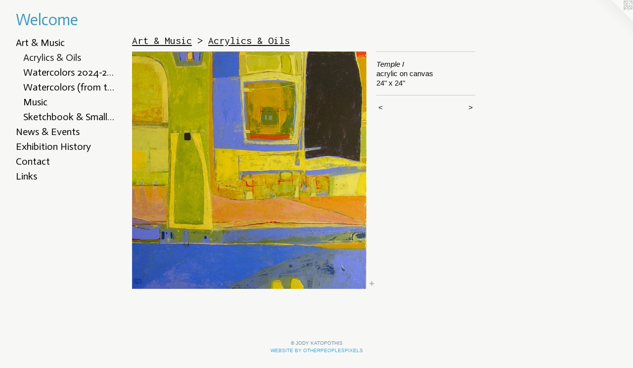

--- FILE ---
content_type: text/html;charset=utf-8
request_url: https://jodykat.com/artwork/748677-Temple%20I.html
body_size: 3123
content:
<!doctype html><html class="no-js a-image mobile-title-align--center has-mobile-menu-icon--left l-generic p-artwork has-page-nav mobile-menu-align--center has-wall-text "><head><meta charset="utf-8" /><meta content="IE=edge" http-equiv="X-UA-Compatible" /><meta http-equiv="X-OPP-Site-Id" content="13039" /><meta http-equiv="X-OPP-Revision" content="1385" /><meta http-equiv="X-OPP-Locke-Environment" content="production" /><meta http-equiv="X-OPP-Locke-Release" content="v0.0.141" /><title>Welcome</title><link rel="canonical" href="https://jodykat.com/artwork/748677-Temple%20I.html" /><meta content="website" property="og:type" /><meta property="og:url" content="https://jodykat.com/artwork/748677-Temple%20I.html" /><meta property="og:title" content="Temple I" /><meta content="width=device-width, initial-scale=1" name="viewport" /><link type="text/css" rel="stylesheet" href="//cdnjs.cloudflare.com/ajax/libs/normalize/3.0.2/normalize.min.css" /><link type="text/css" rel="stylesheet" media="only all" href="//maxcdn.bootstrapcdn.com/font-awesome/4.3.0/css/font-awesome.min.css" /><link type="text/css" rel="stylesheet" media="not all and (min-device-width: 600px) and (min-device-height: 600px)" href="/release/locke/production/v0.0.141/css/small.css" /><link type="text/css" rel="stylesheet" media="only all and (min-device-width: 600px) and (min-device-height: 600px)" href="/release/locke/production/v0.0.141/css/large-generic.css" /><link type="text/css" rel="stylesheet" media="not all and (min-device-width: 600px) and (min-device-height: 600px)" href="/r17609163140000001385/css/small-site.css" /><link type="text/css" rel="stylesheet" media="only all and (min-device-width: 600px) and (min-device-height: 600px)" href="/r17609163140000001385/css/large-site.css" /><link type="text/css" rel="stylesheet" media="only all and (min-device-width: 600px) and (min-device-height: 600px)" href="//fonts.googleapis.com/css?family=Actor:400" /><link type="text/css" rel="stylesheet" media="only all and (min-device-width: 600px) and (min-device-height: 600px)" href="//fonts.googleapis.com/css?family=Inconsolata:400" /><link type="text/css" rel="stylesheet" media="not all and (min-device-width: 600px) and (min-device-height: 600px)" href="//fonts.googleapis.com/css?family=Actor:400&amp;text=MENUHomeArt%20%26usicwvnxhbyCaLkWl" /><script>window.OPP = window.OPP || {};
OPP.modernMQ = 'only all';
OPP.smallMQ = 'not all and (min-device-width: 600px) and (min-device-height: 600px)';
OPP.largeMQ = 'only all and (min-device-width: 600px) and (min-device-height: 600px)';
OPP.downURI = '/x/0/3/9/13039/.down';
OPP.gracePeriodURI = '/x/0/3/9/13039/.grace_period';
OPP.imgL = function (img) {
  !window.lazySizes && img.onerror();
};
OPP.imgE = function (img) {
  img.onerror = img.onload = null;
  img.src = img.getAttribute('data-src');
  //img.srcset = img.getAttribute('data-srcset');
};</script><script src="/release/locke/production/v0.0.141/js/modernizr.js"></script><script src="/release/locke/production/v0.0.141/js/masonry.js"></script><script src="/release/locke/production/v0.0.141/js/respimage.js"></script><script src="/release/locke/production/v0.0.141/js/ls.aspectratio.js"></script><script src="/release/locke/production/v0.0.141/js/lazysizes.js"></script><script src="/release/locke/production/v0.0.141/js/large.js"></script><script src="/release/locke/production/v0.0.141/js/hammer.js"></script><script>if (!Modernizr.mq('only all')) { document.write('<link type="text/css" rel="stylesheet" href="/release/locke/production/v0.0.141/css/minimal.css">') }</script><meta name="google-site-verification" content="NS8pmNqnX4VvKtC/CO9icGNaIN1RfdXqUJ1dy4cuByI=" /><style>.media-max-width {
  display: block;
}

@media (min-height: 615px) {

  .media-max-width {
    max-width: 474.0px;
  }

}

@media (max-height: 615px) {

  .media-max-width {
    max-width: 77.025vh;
  }

}</style><script>(function(i,s,o,g,r,a,m){i['GoogleAnalyticsObject']=r;i[r]=i[r]||function(){
(i[r].q=i[r].q||[]).push(arguments)},i[r].l=1*new Date();a=s.createElement(o),
m=s.getElementsByTagName(o)[0];a.async=1;a.src=g;m.parentNode.insertBefore(a,m)
})(window,document,'script','//www.google-analytics.com/analytics.js','ga');
ga('create', 'UA-8790745-1', 'auto');
ga('send', 'pageview');</script></head><body><a class=" logo hidden--small" href="http://otherpeoplespixels.com/ref/jodykat.com" title="Website by OtherPeoplesPixels" target="_blank"></a><header id="header"><a class=" site-title" href="/home.html"><span class=" site-title-text u-break-word">Welcome</span><div class=" site-title-media"></div></a><a id="mobile-menu-icon" class="mobile-menu-icon hidden--no-js hidden--large"><svg viewBox="0 0 21 17" width="21" height="17" fill="currentColor"><rect x="0" y="0" width="21" height="3" rx="0"></rect><rect x="0" y="7" width="21" height="3" rx="0"></rect><rect x="0" y="14" width="21" height="3" rx="0"></rect></svg></a></header><nav class=" hidden--large"><ul class=" site-nav"><li class="nav-item nav-home "><a class="nav-link " href="/home.html">Home</a></li><li class="nav-item expanded nav-museum "><a class="nav-link " href="/section/97302.html">Art &amp; Music</a><ul><li class="nav-gallery nav-item expanded "><a class="selected nav-link " href="/section/97674-Acrylics%20%26%20Oils.html">Acrylics &amp; Oils</a></li><li class="nav-gallery nav-item expanded "><a class="nav-link " href="/section/532269-Watercolors%202024-2025.html">Watercolors 2024-2025</a></li><li class="nav-gallery nav-item expanded "><a class="nav-link " href="/section/98387-Watercolors%20%28from%20the%20past%29.html">Watercolors (from the past)</a></li><li class="nav-gallery nav-item expanded "><a class="nav-link " href="/section/349093-Music.html">Music</a></li><li class="nav-gallery nav-item expanded "><a class="nav-link " href="/section/479162-Sketchbook%20%26%20Small%20Paintings.html">Sketchbook &amp; Small Paintings
</a></li></ul></li><li class="nav-news nav-item "><a class="nav-link " href="/news.html">News &amp; Events</a></li><li class="nav-item nav-pdf1 "><a target="_blank" class="nav-link " href="//img-cache.oppcdn.com/fixed/13039/assets/SFSceDn_atkmd6cc.pdf">Exhibition History</a></li><li class="nav-item nav-contact "><a class="nav-link " href="/contact.html">Contact</a></li><li class="nav-links nav-item "><a class="nav-link " href="/links.html">Links</a></li></ul></nav><div class=" content"><nav class=" hidden--small" id="nav"><header><a class=" site-title" href="/home.html"><span class=" site-title-text u-break-word">Welcome</span><div class=" site-title-media"></div></a></header><ul class=" site-nav"><li class="nav-item nav-home "><a class="nav-link " href="/home.html">Home</a></li><li class="nav-item expanded nav-museum "><a class="nav-link " href="/section/97302.html">Art &amp; Music</a><ul><li class="nav-gallery nav-item expanded "><a class="selected nav-link " href="/section/97674-Acrylics%20%26%20Oils.html">Acrylics &amp; Oils</a></li><li class="nav-gallery nav-item expanded "><a class="nav-link " href="/section/532269-Watercolors%202024-2025.html">Watercolors 2024-2025</a></li><li class="nav-gallery nav-item expanded "><a class="nav-link " href="/section/98387-Watercolors%20%28from%20the%20past%29.html">Watercolors (from the past)</a></li><li class="nav-gallery nav-item expanded "><a class="nav-link " href="/section/349093-Music.html">Music</a></li><li class="nav-gallery nav-item expanded "><a class="nav-link " href="/section/479162-Sketchbook%20%26%20Small%20Paintings.html">Sketchbook &amp; Small Paintings
</a></li></ul></li><li class="nav-news nav-item "><a class="nav-link " href="/news.html">News &amp; Events</a></li><li class="nav-item nav-pdf1 "><a target="_blank" class="nav-link " href="//img-cache.oppcdn.com/fixed/13039/assets/SFSceDn_atkmd6cc.pdf">Exhibition History</a></li><li class="nav-item nav-contact "><a class="nav-link " href="/contact.html">Contact</a></li><li class="nav-links nav-item "><a class="nav-link " href="/links.html">Links</a></li></ul><footer><div class=" copyright">© JODY KATOPOTHIS</div><div class=" credit"><a href="http://otherpeoplespixels.com/ref/jodykat.com" target="_blank">Website by OtherPeoplesPixels</a></div></footer></nav><main id="main"><div class=" page clearfix media-max-width"><h1 class="parent-title title"><a href="/section/97302.html" class="root title-segment hidden--small">Art &amp; Music</a><span class=" title-sep hidden--small"> &gt; </span><a class=" title-segment" href="/section/97674-Acrylics%20%26%20Oils.html">Acrylics &amp; Oils</a></h1><div class=" media-and-info"><div class=" page-media-wrapper media"><a class=" page-media u-spaceball" title="Temple I" href="/artwork/748143-Ancestral%20Lines%20I.html" id="media"><img data-aspectratio="474/480" class="u-img " alt="Temple I" src="//img-cache.oppcdn.com/fixed/13039/assets/ZakPWJEx.jpg" srcset="//img-cache.oppcdn.com/fixed/13039/assets/ZakPWJEx.jpg 474w" sizes="(max-device-width: 599px) 100vw,
(max-device-height: 599px) 100vw,
474px" /></a><a class=" zoom-corner" style="display: none" id="zoom-corner"><span class=" zoom-icon fa fa-search-plus"></span></a><div class="share-buttons a2a_kit social-icons hidden--small" data-a2a-title="Temple I" data-a2a-url="https://jodykat.com/artwork/748677-Temple%20I.html"><a target="_blank" class="u-img-link share-button a2a_dd " href="https://www.addtoany.com/share_save"><span class="social-icon share fa-plus fa "></span></a></div></div><div class=" info border-color"><div class=" wall-text border-color"><div class=" wt-item wt-title">Temple I</div><div class=" wt-item wt-media">acrylic on canvas</div><div class=" wt-item wt-dimensions">24" x 24"</div></div><div class=" page-nav hidden--small border-color clearfix"><a class=" prev" id="artwork-prev" href="/artwork/748683-She%20Rarely%20Gets%20Lost.html">&lt; <span class=" m-hover-show">previous</span></a> <a class=" next" id="artwork-next" href="/artwork/748143-Ancestral%20Lines%20I.html"><span class=" m-hover-show">next</span> &gt;</a></div></div></div><div class="share-buttons a2a_kit social-icons hidden--large" data-a2a-title="Temple I" data-a2a-url="https://jodykat.com/artwork/748677-Temple%20I.html"><a target="_blank" class="u-img-link share-button a2a_dd " href="https://www.addtoany.com/share_save"><span class="social-icon share fa-plus fa "></span></a></div></div></main></div><footer><div class=" copyright">© JODY KATOPOTHIS</div><div class=" credit"><a href="http://otherpeoplespixels.com/ref/jodykat.com" target="_blank">Website by OtherPeoplesPixels</a></div></footer><div class=" modal zoom-modal" style="display: none" id="zoom-modal"><style>@media (min-aspect-ratio: 79/80) {

  .zoom-media {
    width: auto;
    max-height: 480px;
    height: 100%;
  }

}

@media (max-aspect-ratio: 79/80) {

  .zoom-media {
    height: auto;
    max-width: 474px;
    width: 100%;
  }

}
@supports (object-fit: contain) {
  img.zoom-media {
    object-fit: contain;
    width: 100%;
    height: 100%;
    max-width: 474px;
    max-height: 480px;
  }
}</style><div class=" zoom-media-wrapper u-spaceball"><img onerror="OPP.imgE(this);" onload="OPP.imgL(this);" data-src="//img-cache.oppcdn.com/fixed/13039/assets/ZakPWJEx.jpg" data-srcset="//img-cache.oppcdn.com/fixed/13039/assets/ZakPWJEx.jpg 474w" data-sizes="(max-device-width: 599px) 100vw,
(max-device-height: 599px) 100vw,
474px" class="zoom-media lazyload hidden--no-js " alt="Temple I" /><noscript><img class="zoom-media " alt="Temple I" src="//img-cache.oppcdn.com/fixed/13039/assets/ZakPWJEx.jpg" /></noscript></div></div><div class=" offline"></div><script src="/release/locke/production/v0.0.141/js/small.js"></script><script src="/release/locke/production/v0.0.141/js/artwork.js"></script><script>var a2a_config = a2a_config || {};a2a_config.prioritize = ['facebook','twitter','linkedin','googleplus','pinterest','instagram','tumblr','share'];a2a_config.onclick = 1;(function(){  var a = document.createElement('script');  a.type = 'text/javascript'; a.async = true;  a.src = '//static.addtoany.com/menu/page.js';  document.getElementsByTagName('head')[0].appendChild(a);})();</script><script>window.oppa=window.oppa||function(){(oppa.q=oppa.q||[]).push(arguments)};oppa('config','pathname','production/v0.0.141/13039');oppa('set','g','true');oppa('set','l','generic');oppa('set','p','artwork');oppa('set','a','image');oppa('rect','m','media','');oppa('send');</script><script async="" src="/release/locke/production/v0.0.141/js/analytics.js"></script><script src="https://otherpeoplespixels.com/static/enable-preview.js"></script></body></html>

--- FILE ---
content_type: text/css;charset=utf-8
request_url: https://jodykat.com/r17609163140000001385/css/large-site.css
body_size: 515
content:
body {
  background-color: #F7F8F6;
  font-weight: normal;
  font-style: normal;
  font-family: "Arial", "Helvetica", sans-serif;
}

body {
  color: #0D0D0F;
}

main a {
  color: #3FA9D7;
}

main a:hover {
  text-decoration: underline;
  color: #69bce0;
}

main a:visited {
  color: #69bce0;
}

.site-title, .mobile-menu-icon {
  color: #409ABD;
}

.site-nav, .mobile-menu-link, nav:before, nav:after {
  color: #080808;
}

.site-nav a {
  color: #080808;
}

.site-nav a:hover {
  text-decoration: none;
  color: #212121;
}

.site-nav a:visited {
  color: #080808;
}

.site-nav a.selected {
  color: #212121;
}

.site-nav:hover a.selected {
  color: #080808;
}

footer {
  color: #748ca4;
}

footer a {
  color: #3FA9D7;
}

footer a:hover {
  text-decoration: underline;
  color: #69bce0;
}

footer a:visited {
  color: #69bce0;
}

.title, .news-item-title, .flex-page-title {
  color: #0e1109;
}

.title a {
  color: #0e1109;
}

.title a:hover {
  text-decoration: none;
  color: #29321b;
}

.title a:visited {
  color: #0e1109;
}

.hr, .hr-before:before, .hr-after:after, .hr-before--small:before, .hr-before--large:before, .hr-after--small:after, .hr-after--large:after {
  border-top-color: #6c6c7c;
}

.button {
  background: #3FA9D7;
  color: #F7F8F6;
}

.social-icon {
  background-color: #0D0D0F;
  color: #F7F8F6;
}

.welcome-modal {
  background-color: #ffffff;
}

.share-button .social-icon {
  color: #0D0D0F;
}

.site-title {
  font-family: "Actor", sans-serif;
  font-style: normal;
  font-weight: 400;
}

.site-nav {
  font-family: "Actor", sans-serif;
  font-style: normal;
  font-weight: 400;
}

.section-title, .parent-title, .news-item-title, .link-name, .preview-placeholder, .preview-image, .flex-page-title {
  font-family: "Inconsolata", sans-serif;
  font-style: normal;
  font-weight: 400;
}

body {
  font-size: 15px;
}

.site-title {
  font-size: 32px;
}

.site-nav {
  font-size: 20px;
}

.title, .news-item-title, .link-name, .flex-page-title {
  font-size: 22px;
}

.border-color {
  border-color: hsla(240, 7.142857%, 5.490196%, 0.2);
}

.p-artwork .page-nav a {
  color: #0D0D0F;
}

.p-artwork .page-nav a:hover {
  text-decoration: none;
  color: #0D0D0F;
}

.p-artwork .page-nav a:visited {
  color: #0D0D0F;
}

.wordy {
  text-align: left;
}

--- FILE ---
content_type: text/css;charset=utf-8
request_url: https://jodykat.com/r17609163140000001385/css/small-site.css
body_size: 367
content:
body {
  background-color: #F7F8F6;
  font-weight: normal;
  font-style: normal;
  font-family: "Arial", "Helvetica", sans-serif;
}

body {
  color: #0D0D0F;
}

main a {
  color: #3FA9D7;
}

main a:hover {
  text-decoration: underline;
  color: #69bce0;
}

main a:visited {
  color: #69bce0;
}

.site-title, .mobile-menu-icon {
  color: #409ABD;
}

.site-nav, .mobile-menu-link, nav:before, nav:after {
  color: #080808;
}

.site-nav a {
  color: #080808;
}

.site-nav a:hover {
  text-decoration: none;
  color: #212121;
}

.site-nav a:visited {
  color: #080808;
}

.site-nav a.selected {
  color: #212121;
}

.site-nav:hover a.selected {
  color: #080808;
}

footer {
  color: #748ca4;
}

footer a {
  color: #3FA9D7;
}

footer a:hover {
  text-decoration: underline;
  color: #69bce0;
}

footer a:visited {
  color: #69bce0;
}

.title, .news-item-title, .flex-page-title {
  color: #0e1109;
}

.title a {
  color: #0e1109;
}

.title a:hover {
  text-decoration: none;
  color: #29321b;
}

.title a:visited {
  color: #0e1109;
}

.hr, .hr-before:before, .hr-after:after, .hr-before--small:before, .hr-before--large:before, .hr-after--small:after, .hr-after--large:after {
  border-top-color: #6c6c7c;
}

.button {
  background: #3FA9D7;
  color: #F7F8F6;
}

.social-icon {
  background-color: #0D0D0F;
  color: #F7F8F6;
}

.welcome-modal {
  background-color: #ffffff;
}

.site-title {
  font-family: "Actor", sans-serif;
  font-style: normal;
  font-weight: 400;
}

nav {
  font-family: "Actor", sans-serif;
  font-style: normal;
  font-weight: 400;
}

.wordy {
  text-align: left;
}

.site-title {
  font-size: 2.375rem;
}

footer .credit a {
  color: #0D0D0F;
}

--- FILE ---
content_type: text/css; charset=utf-8
request_url: https://fonts.googleapis.com/css?family=Actor:400&text=MENUHomeArt%20%26usicwvnxhbyCaLkWl
body_size: -444
content:
@font-face {
  font-family: 'Actor';
  font-style: normal;
  font-weight: 400;
  src: url(https://fonts.gstatic.com/l/font?kit=wEOzEBbCkc5cO3ehXy4tUegR9GxeyvaHDbyD_ZQ1FX0_5eZEfdK539UNNoc40evk&skey=68222b0e89da6199&v=v18) format('woff2');
}


--- FILE ---
content_type: text/plain
request_url: https://www.google-analytics.com/j/collect?v=1&_v=j102&a=317290643&t=pageview&_s=1&dl=https%3A%2F%2Fjodykat.com%2Fartwork%2F748677-Temple%2520I.html&ul=en-us%40posix&dt=Welcome&sr=1280x720&vp=1280x720&_u=IEBAAEABAAAAACAAI~&jid=432303582&gjid=135230214&cid=923128006.1768716729&tid=UA-8790745-1&_gid=1815018720.1768716729&_r=1&_slc=1&z=1915023354
body_size: -449
content:
2,cG-2XY9LSVZKB